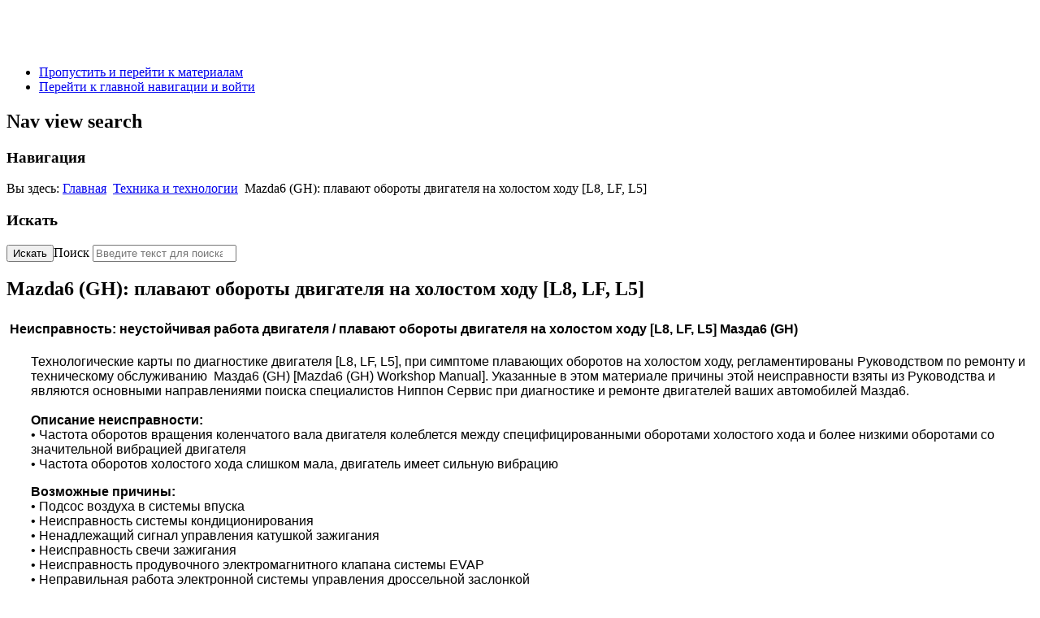

--- FILE ---
content_type: text/html; charset=utf-8
request_url: http://xn--b1aficvbghanje.xn--p1ai/tekhnika-i-tekhnologii/443-mazda6-gh-plavayut-oboroty-dvigatelya-na-kholostom-khodu-l8-lf-l5
body_size: 8583
content:
<!DOCTYPE html>
<html lang="ru-ru" dir="ltr">
	<head>
		<meta name="viewport" content="width=device-width, initial-scale=1.0, maximum-scale=3.0, user-scalable=yes"/>
		<meta name="HandheldFriendly" content="true" />
		<meta name="apple-mobile-web-app-capable" content="YES" />
		<meta charset="utf-8" />
	<base href="http://xn--b1aficvbghanje.xn--p1ai/tekhnika-i-tekhnologii/443-mazda6-gh-plavayut-oboroty-dvigatelya-na-kholostom-khodu-l8-lf-l5" />
	<meta name="keywords" content="ремонт мазда, сервис мазда, диагностика мазда, техническое обслуживание мазда, запчасти мазда, технологии ремонта мазда, технические сервисные бюллетени мазда " />
	<meta property="og:type" content="article" />
	<meta property="og:title" content="Mazda6 (GH): плавают обороты двигателя на холостом ходу " />
	<meta property="og:description" content="  Неисправность: неустойчивая работа двигателя / плавают обороты двигателя на холостом ходу  Мазда6 (GH) Технологические карты по диагностике двигателя , при симптоме плавающих оборотов на холостом" />
	<meta property="og:url" content="http://xn--b1aficvbghanje.xn--p1ai/tekhnika-i-tekhnologii/443-mazda6-gh-plavayut-oboroty-dvigatelya-na-kholostom-khodu-l8-lf-l5" />
	<meta name="description" content="Ниппон Сервис про: неустойчивую работу двигателя / плавающие обороты двигателя на холостом ходу [L8, LF, L5] Мазда6 (GH)." />
	<meta name="generator" content="Joomla! - Open Source Content Management" />
	<title>Mazda6 (GH): плавают обороты двигателя на холостом ходу [L8, LF, L5] - Ниппон Сервис</title>
	<link href="/templates/beez3/favicon.ico" rel="shortcut icon" type="image/vnd.microsoft.icon" />
	<link href="/plugins/content/jllike/js/buttons.min.css?0c8d5cb0f5bbb9ba15e38fdd62db60e1" rel="stylesheet" />
	<link href="/templates/system/css/system.css?0c8d5cb0f5bbb9ba15e38fdd62db60e1" rel="stylesheet" />
	<link href="/templates/beez3/css/position.css?0c8d5cb0f5bbb9ba15e38fdd62db60e1" rel="stylesheet" />
	<link href="/templates/beez3/css/layout.css?0c8d5cb0f5bbb9ba15e38fdd62db60e1" rel="stylesheet" />
	<link href="/templates/beez3/css/print.css?0c8d5cb0f5bbb9ba15e38fdd62db60e1" rel="stylesheet" media="print" />
	<link href="/templates/beez3/css/general.css?0c8d5cb0f5bbb9ba15e38fdd62db60e1" rel="stylesheet" />
	<link href="/templates/beez3/css/personal.css?0c8d5cb0f5bbb9ba15e38fdd62db60e1" rel="stylesheet" />
	<!--[if IE 7]><link href="/templates/beez3/css/ie7only.css?0c8d5cb0f5bbb9ba15e38fdd62db60e1" rel="stylesheet" /><![endif]-->
	<style>
#scrollToTop {
	cursor: pointer;
	font-size: 0.9em;
	position: fixed;
	text-align: center;
	z-index: 9999;
	-webkit-transition: background-color 0.2s ease-in-out;
	-moz-transition: background-color 0.2s ease-in-out;
	-ms-transition: background-color 0.2s ease-in-out;
	-o-transition: background-color 0.2s ease-in-out;
	transition: background-color 0.2s ease-in-out;

	background: #5188c2;
	color: #ffffff;
	border-radius: 3px;
	padding-left: 3px;
	padding-right: 3px;
	padding-top: 3px;
	padding-bottom: 3px;
	right: 32px; bottom: 30px;
}

#scrollToTop:hover {
	background: #b1cef5;
	color: #ffffff;
}

#scrollToTop > img {
	display: block;
	margin: 0 auto;
}
            .jllikeproSharesContayner a {border-radius: 2px; margin-left: 2px;}
            .jllikeproSharesContayner i {width: 25px;height: 25px;}
            .jllikeproSharesContayner span {height: 25px;line-height: 25px;font-size: 1rem;}
        
	</style>
	<script type="application/json" class="joomla-script-options new">{"csrf.token":"311e583729c5b54b7ad974aebf0ad005","system.paths":{"root":"","base":""},"joomla.jtext":{"TPL_BEEZ3_ALTOPEN":"\u043e\u0442\u043a\u0440\u044b\u0442\u043e","TPL_BEEZ3_ALTCLOSE":"\u0437\u0430\u043a\u0440\u044b\u0442\u043e","TPL_BEEZ3_TEXTRIGHTOPEN":"\u041f\u043e\u043a\u0430\u0437\u0430\u0442\u044c \u0438\u043d\u0444\u043e\u0440\u043c\u0430\u0446\u0438\u044e","TPL_BEEZ3_TEXTRIGHTCLOSE":"\u0421\u043a\u0440\u044b\u0442\u044c \u0438\u043d\u0444\u043e\u0440\u043c\u0430\u0446\u0438\u044e","TPL_BEEZ3_FONTSIZE":"\u0420\u0430\u0437\u043c\u0435\u0440 \u0448\u0440\u0438\u0444\u0442\u0430","TPL_BEEZ3_BIGGER":"\u0411\u043e\u043b\u044c\u0448\u0435","TPL_BEEZ3_RESET":"\u0421\u0431\u0440\u043e\u0441\u0438\u0442\u044c","TPL_BEEZ3_SMALLER":"\u041c\u0435\u043d\u044c\u0448\u0435","TPL_BEEZ3_INCREASE_SIZE":"\u0423\u0432\u0435\u043b\u0438\u0447\u0438\u0442\u044c \u0440\u0430\u0437\u043c\u0435\u0440","TPL_BEEZ3_REVERT_STYLES_TO_DEFAULT":"\u0412\u0435\u0440\u043d\u0443\u0442\u044c \u0441\u0442\u0438\u043b\u0438 \u043f\u043e \u0443\u043c\u043e\u043b\u0447\u0430\u043d\u0438\u044e","TPL_BEEZ3_DECREASE_SIZE":"\u0423\u043c\u0435\u043d\u044c\u0448\u0438\u0442\u044c \u0440\u0430\u0437\u043c\u0435\u0440","TPL_BEEZ3_OPENMENU":"\u0420\u0430\u0441\u043a\u0440\u044b\u0442\u044c \u043c\u0435\u043d\u044e","TPL_BEEZ3_CLOSEMENU":"\u0421\u0432\u0435\u0440\u043d\u0443\u0442\u044c \u043c\u0435\u043d\u044e"}}</script>
	<script src="/media/system/js/mootools-core.js?0c8d5cb0f5bbb9ba15e38fdd62db60e1"></script>
	<script src="/media/system/js/core.js?0c8d5cb0f5bbb9ba15e38fdd62db60e1"></script>
	<script src="/media/system/js/mootools-more.js?0c8d5cb0f5bbb9ba15e38fdd62db60e1"></script>
	<script src="/media/plg_system_sl_scrolltotop/js/scrolltotop_mt.js"></script>
	<script src="/media/jui/js/jquery.min.js?0c8d5cb0f5bbb9ba15e38fdd62db60e1"></script>
	<script src="/media/jui/js/jquery-noconflict.js?0c8d5cb0f5bbb9ba15e38fdd62db60e1"></script>
	<script src="/media/jui/js/jquery-migrate.min.js?0c8d5cb0f5bbb9ba15e38fdd62db60e1"></script>
	<script src="/plugins/content/jllike/js/buttons.min.js?0c8d5cb0f5bbb9ba15e38fdd62db60e1"></script>
	<script src="/media/system/js/caption.js?0c8d5cb0f5bbb9ba15e38fdd62db60e1"></script>
	<script src="/media/jui/js/bootstrap.min.js?0c8d5cb0f5bbb9ba15e38fdd62db60e1"></script>
	<script src="/templates/beez3/javascript/md_stylechanger.js?0c8d5cb0f5bbb9ba15e38fdd62db60e1"></script>
	<script src="/templates/beez3/javascript/hide.js?0c8d5cb0f5bbb9ba15e38fdd62db60e1"></script>
	<script src="/templates/beez3/javascript/respond.src.js?0c8d5cb0f5bbb9ba15e38fdd62db60e1"></script>
	<script src="/templates/beez3/javascript/template.js?0c8d5cb0f5bbb9ba15e38fdd62db60e1"></script>
	<!--[if lt IE 9]><script src="/media/jui/js/html5.js?0c8d5cb0f5bbb9ba15e38fdd62db60e1"></script><![endif]-->
	<!--[if lt IE 9]><script src="/media/system/js/html5fallback.js?0c8d5cb0f5bbb9ba15e38fdd62db60e1"></script><![endif]-->
	<script>
document.addEvent('domready', function() {
	new Skyline_ScrollToTop({
		'image':		'/images/Ab34.png',
		'text':			'',
		'title':		'',
		'className':	'scrollToTop',
		'duration':		500,
		'transition':	Fx.Transitions.linear
	});
});            var jllickeproSettings = {
                url : "http://xn--b1aficvbghanje.xn--p1ai",
                typeGet : "0",
                enableCounters : 1,
                disableMoreLikes : 0,
                isCategory : 0,
                buttonsContayner : "",
                parentContayner : "div.jllikeproSharesContayner",
            };jQuery(window).on('load',  function() {
				new JCaption('img.caption');
			});
	var big        = '75%';
	var small      = '53%';
	var bildauf    = '/templates/beez3/images/plus.png';
	var bildzu     = '/templates/beez3/images/minus.png';
	var rightopen  = 'Показать информацию';
	var rightclose = 'Скрыть информацию';
	var altopen    = 'открыто';
	var altclose   = 'закрыто';

	</script>
	<link href="http://xn--b1aficvbghanje.xn--p1ai/tekhnika-i-tekhnologii/443-mazda6-gh-plavayut-oboroty-dvigatelya-na-kholostom-khodu-l8-lf-l5" rel="canonical" />

	</head>
	<body id="shadow">
		<div id="all">
			<div id="back">
				<header id="header">
					<div class="logoheader">
						<h1 id="logo">
													<img src="/images/logo/7.png"  alt="" />
																		<span class="header1">
												</span></h1>
					</div><!-- end logoheader -->
					<ul class="skiplinks">
						<li><a href="#main" class="u2">Пропустить и перейти к материалам</a></li>
						<li><a href="#nav" class="u2">Перейти к главной навигации и войти</a></li>
											</ul>
					<h2 class="unseen">Nav view search</h2>
					<h3 class="unseen">Навигация</h3>
					
<div class = "breadcrumbs">
<span class="showHere">Вы здесь: </span><a href="/" class="pathway">Главная</a> <img src="/templates/beez3/images/system/arrow.png" alt="" /> <a href="/tekhnika-i-tekhnologii" class="pathway">Техника и технологии</a> <img src="/templates/beez3/images/system/arrow.png" alt="" /> <span>Mazda6 (GH): плавают обороты двигателя на холостом ходу [L8, LF, L5]</span></div>


<div class="custom"  >
	<p></p>
<!-- Yandex.Metrika counter -->
<script type="text/javascript">// <![CDATA[
(function(m,e,t,r,i,k,a){m[i]=m[i]||function(){(m[i].a=m[i].a||[]).push(arguments)};
   m[i].l=1*new Date();k=e.createElement(t),a=e.getElementsByTagName(t)[0],k.async=1,k.src=r,a.parentNode.insertBefore(k,a)})
   (window, document, "script", "https://mc.yandex.ru/metrika/tag.js", "ym");

   ym(89216223, "init", {
        clickmap:true,
        trackLinks:true,
        accurateTrackBounce:true
   });
// ]]></script>
<noscript><div><img src="https://mc.yandex.ru/watch/89216223" style="position:absolute; left:-9999px;" alt="" /></div></noscript><!-- /Yandex.Metrika counter --></div>

					<div id="line">
						<div id="fontsize"></div>
						<h3 class="unseen">Искать</h3>
						<div class="search">
	<form action="/tekhnika-i-tekhnologii" method="post" class="form-inline" role="search">
		 <button class="button btn btn-primary" onclick="this.form.searchword.focus();">Искать</button><label for="mod-search-searchword91" class="element-invisible">Поиск</label> <input name="searchword" id="mod-search-searchword91" maxlength="200"  class="inputbox search-query input-medium" type="search" placeholder="Введите текст для поиска..." />		<input type="hidden" name="task" value="search" />
		<input type="hidden" name="option" value="com_search" />
		<input type="hidden" name="Itemid" value="116" />
	</form>
</div>

					</div> <!-- end line -->
				</header><!-- end header -->
				<div id="contentarea">
					<div id="breadcrumbs">
						
					</div>

					
					<div id="wrapper2" >
						<div id="main">

							
							<div id="system-message-container">
	</div>

							<article class="item-page">
		<h2>
			Mazda6 (GH): плавают обороты двигателя на холостом ходу [L8, LF, L5]		</h2>

<div class="pull-left"></div>


	


	

			<h2><span style="font-family: helvetica, arial, sans-serif; font-size: 12pt;"><strong><img src="/images/000000-01.jpg" alt="" /> Неисправность: неустойчивая работа двигателя</strong> / <strong>плавают обороты двигателя на холостом ходу [L8, LF, L5] Мазда6 (GH)</strong></span></h2>
<p style="padding-left: 30px;"><span style="font-family: helvetica, arial, sans-serif; font-size: 12pt;">Технологические карты по диагностике двигателя [L8, LF, L5], при симптоме плавающих оборотов на холостом ходу, регламентированы Руководством по ремонту и техническому обслуживанию  Мазда6 (GH) [Mazda6 (GH) Workshop Manual]. Указанные в этом материале причины этой неисправности взяты из Руководства и являются основными направлениями поиска специалистов Ниппон Сервис при диагностике и ремонте двигателей ваших автомобилей Мазда6. <strong><br /> <br /> Описание неисправности:<br /> </strong>• Частота оборотов вращения коленчатого вала двигателя колеблется между специфицированными оборотами холостого хода и более низкими оборотами со значительной вибрацией двигателя</span><br /><span style="font-family: helvetica, arial, sans-serif; font-size: 12pt;">• Частота оборотов холостого хода слишком мала, двигатель имеет сильную вибрацию</span></p>
<p style="padding-left: 30px;"><span style="font-family: helvetica, arial, sans-serif; font-size: 12pt;"><strong>Возможные причины:<br /> </strong>• Подсос воздуха в системы впуска </span><br /><span style="font-family: helvetica, arial, sans-serif; font-size: 12pt;"> • Неисправность системы кондиционирования </span><br /><span style="font-family: helvetica, arial, sans-serif; font-size: 12pt;"> • Ненадлежащий сигнал управления катушкой зажигания</span><br /><span style="font-family: helvetica, arial, sans-serif; font-size: 12pt;"> • Неисправность свечи зажигания</span><br /><span style="font-family: helvetica, arial, sans-serif; font-size: 12pt;"> • Неисправность продувочного электромагнитного клапана системы EVAP</span><br /><span style="font-family: helvetica, arial, sans-serif; font-size: 12pt;"> • Неправильная работа электронной системы управления дроссельной заслонкой</span><br /><span style="font-family: helvetica, arial, sans-serif; font-size: 12pt;"> • Обучение оборотам холостого хода электронной системы управления дроссельной заслонкой не завершено</span><br /><span style="font-family: helvetica, arial, sans-serif; font-size: 12pt;"> • Неисправность клапана EGR</span><br /><span style="font-family: helvetica, arial, sans-serif; font-size: 12pt;"> • Ненадлежащий сигнал или его отсутствие от датчика CMP</span><br /><span style="font-family: helvetica, arial, sans-serif; font-size: 12pt;"> • Низкая компрессия двигателя</span><br /><span style="font-family: helvetica, arial, sans-serif; font-size: 12pt;"> • Ненадлежаще установленные фазы газораспределения</span><br /><span style="font-family: helvetica, arial, sans-serif; font-size: 12pt;"> • Ненадлежащая работа системы регулирования фаз газораспределения (LF, L5)</span><br /><span style="font-family: helvetica, arial, sans-serif; font-size: 12pt;"> • Ненадлежащий сигнал от датчика CKP<br /><span>• Ненадлежащий сигнал от датчика ECT</span></span><br /><span style="font-family: helvetica, arial, sans-serif; font-size: 12pt;"> • Ненадлежащая работа системы управления соотношением воздушно-топливной смеси (неправильный сигнал от датчика MAF или датчика A/F, HO2S)</span><br /><span style="font-family: helvetica, arial, sans-serif; font-size: 12pt;"> • Обрыв или короткое замыкание в цепях массы блока PCM</span><br /><span style="font-family: helvetica, arial, sans-serif; font-size: 12pt;"> • Плохое качество топлива</span><br /><span style="font-family: helvetica, arial, sans-serif; font-size: 12pt;"> • Неисправность клапана PCV</span><br /><span style="font-family: helvetica, arial, sans-serif; font-size: 12pt;"> • Загрязнение воздушного фильтра</span><br /><span style="font-family: helvetica, arial, sans-serif; font-size: 12pt;"> • Ограничение потока выхлопных газов в системе выпуска или ограничение в TWC </span><br /><span style="font-family: helvetica, arial, sans-serif; font-size: 12pt;"> • Отсоединенные электрические разъемы</span><br /><span style="font-family: helvetica, arial, sans-serif; font-size: 12pt;"> • Недостаточное давление топлива</span><br /><span style="font-family: helvetica, arial, sans-serif; font-size: 12pt;"> • Механическая неисправность топливного насоса</span><br /><span style="font-family: helvetica, arial, sans-serif; font-size: 12pt;"> • Ненадлежащий входной сигнал нагрузки в блок РСМ</span><br /><span style="font-family: helvetica, arial, sans-serif; font-size: 12pt;"> • Ограничение подачи топлива или засорение топливопровода</span><br /><span style="font-family: helvetica, arial, sans-serif; font-size: 12pt;"> • Ненадлежащая работа системы управления впрыском топлива</span><br /><span style="font-family: helvetica, arial, sans-serif; font-size: 12pt;"> • Утечка топлива из топливной форсунки</span><br /><span style="font-family: helvetica, arial, sans-serif; font-size: 12pt;"> • Засорение топливной форсунки</span><br /><span style="font-family: helvetica, arial, sans-serif; font-size: 12pt;"> • Перегрев двигателя</span><br /><span style="font-family: helvetica, arial, sans-serif; font-size: 12pt;"> • Нарушение целостности вакуумных соединений (трубок)</span><br /><span style="font-family: helvetica, arial, sans-serif; font-size: 12pt;"> • Неисправность регулятора давления (встроен в блок топливного насоса)</span></p>
<p style="padding-left: 30px;"><span style="font-family: helvetica, arial, sans-serif; font-size: 12pt;">Руководство предписывает последовательное выполнение 21 пункта/шага по определению причины плавающих оборотов на холостом ходу, и для локализации этой неисправности не потребуется разборка/дефектовка двигателя [L8, LF, L5] автомобиля Мазда6 (GH).</span><br /><span style="font-family: helvetica, arial, sans-serif; font-size: 12pt;"> Если неисправность сохраняется, просматриваются соответствующие бюллетени по обслуживанию, проводятся консультации в режиме онлайн и выполняется диагностика или ремонт в соответствии с рекомендациями. </span><br /><span style="font-family: helvetica, arial, sans-serif; font-size: 12pt;"> Если автомобиль отремонтирован, поиск и устранение неисправностей завершены. </span><br /><span style="font-family: helvetica, arial, sans-serif; font-size: 12pt;"> Если диагностика не выявила неисправность или дополнительная диагностическая информация недоступна, требуется замена PCM.</span></p> 				<div class="jllikeproSharesContayner jllikepro_443">
				<input type="hidden" class="link-to-share" id="link-to-share-443" value="http://xn--b1aficvbghanje.xn--p1ai/tekhnika-i-tekhnologii/443-mazda6-gh-plavayut-oboroty-dvigatelya-na-kholostom-khodu-l8-lf-l5"/>
				<input type="hidden" class="share-title" id="share-title-443" value="Mazda6 (GH): плавают обороты двигателя на холостом ходу "/>
				<input type="hidden" class="share-image" id="share-image-443" value=""/>
				<input type="hidden" class="share-desc" id="share-desc-443" value="  Неисправность: неустойчивая работа двигателя / плавают обороты двигателя на холостом ходу  Мазда6 (GH) Технологические карты по диагностике двигателя , при симптоме плавающих оборотов на холостом"/>
				<input type="hidden" class="share-id" value="443"/>
				<div class="event-container" >
				<div class="likes-block_left">					<a title="FaceBook" class="like l-fb" id="l-fb-443">
					<i class="l-ico"></i>
					<span class="l-count"></span>
					</a>					<a title="Вконтакте" class="like l-vk" id="l-vk-443">
					<i class="l-ico"></i>
					<span class="l-count"></span>
					</a>					<a title="Twitter" class="like l-tw" id="l-tw-443">
					<i class="l-ico"></i>
					<span class="l-count"></span>
					</a>					<a title="Одноклассники" class="like l-ok" id="l-ok-443">
					<i class="l-ico"></i>
					<span class="l-count"></span>
					</a>					<a title="Telegram" class="like l-tl" id="l-tl-443">
					<i class="l-ico"></i>
					<span class="l-count"></span>
					</a>					<a title="WhatsApp" class="like l-wa" id="l-wa-443">
					<i class="l-ico"></i>
					<span class="l-count"></span>
					</a>					<a title="Viber" class="like l-vi" id="l-vi-443">
					<i class="l-ico"></i>
					<span class="l-count"></span>
					</a>					</div>
				</div>
			</div>				</article>


						</div><!-- end main -->
					</div><!-- end wrapper -->

					
											<nav class="left leftbigger" id="nav" >

									<div class="moduletable">
				

<div class="custom"  >
	<p><span style="font-family: helvetica, arial, sans-serif; font-size: 12pt;"><br /><br /></span></p></div>
</div>
	
							
							<div id="area-3" class="tabouter"><ul class="tabs"><li class="tab"><a href="#" id="link_1" class="linkopen" onclick="tabshow('module_1');return false">Разделы</a></li><li class="tab"><a href="#" id="link_90" class="linkopen" onclick="tabshow('module_90');return false">Цены</a></li></ul><div tabindex="-1" class="tabcontent tabopen" id="module_1"><ul class="nav menu mod-list">
<li class="item-105"><a href="/uslugi" >Услуги</a></li><li class="item-114"><a href="/reglament-to-mazda" >Регламент ТО Mazda</a></li><li class="item-120"><a href="/zapchasti" >Запчасти</a></li><li class="item-115"><a href="/garantiya" >Гарантия</a></li><li class="item-102 default"><a href="/" >Ниппон Сервис</a></li><li class="item-103"><a href="/kontakty" >Контакты</a></li><li class="item-116 current active"><a href="/tekhnika-i-tekhnologii" >Техника и технологии</a></li><li class="item-118"><a href="/video-kanal" >Видео канал</a></li></ul>
<a href="#" class="unseen" onclick="nexttab('module_1');return false;" id="next_1">Следующая вкладка</a></div><div tabindex="-1" class="tabcontent tabopen" id="module_90"><ul class="nav menu mod-list">
<li class="item-106"><a href="/mazda2-tseny-na-raboty" >Mazda2 </a></li><li class="item-108"><a href="/mazda3-tseny-na-raboty" >Mazda3</a></li><li class="item-109"><a href="/mazda5-tseny-na-raboty" >Mazda5</a></li><li class="item-110"><a href="/mazda6-tseny-na-raboty" >Mazda6</a></li><li class="item-111"><a href="/mazda-cx-5-tseny-na-raboty" >Mazda CX-5</a></li><li class="item-112"><a href="/mazda-cx-7-tseny-na-raboty" >Mazda CX-7</a></li><li class="item-113"><a href="/mazda-cx-9-tseny-na-raboty" >Mazda CX-9</a></li></ul>
</div></div>

						</nav><!-- end navi -->
					
					<div class="wrap"></div>
				</div> <!-- end contentarea -->
			</div><!-- back -->
		</div><!-- all -->

		<div id="footer-outer">
							<div id="footer-inner" >

					<div id="bottom">
						<div class="box box1"> 		<div class="moduletable">
				

<div class="custom"  >
	<p><span style="font-size: 10pt;"><strong><span style="font-family: helvetica, arial, sans-serif;"><span class="contact-suburb"><span class="contact-postcode"><span style="font-size: 12pt;">  <!--noindex--><a href="https://yandex.ru/maps/213/moscow/?from=mapframe&amp;ll=37.617898%2C55.702344&amp;mode=usermaps&amp;source=mapframe&amp;um=constructor%3A9bb551bd56248008533f25ea73172edfa7a9da7c94275fe87f4a3ab31af93656&amp;utm_source=mapframe&amp;z=13" target="_blank" rel="nofollow" class="external-link --set-title" title="Москва, Загородное ш., д1, к2, с2" >Москва, <b><span>Загородное ш., д1, к2, с2</span></b></a><!--/noindex--></span></span></span></span></strong><strong><span style="font-family: helvetica, arial, sans-serif;"><span class="contact-suburb"><span class="contact-postcode"><img src="/images/0001_MINI.jpg" width="25" caption="false" style="float: left; display: block; margin-left: auto; margin-right: auto;" height="25" /></span></span></span></strong></span></p>
<p><span style="font-size: 12pt;"><span style="font-family: helvetica, arial, sans-serif;"><span class="contact-suburb"><span class="contact-postcode"><img src="/images/AS3.png" style="float: left;" width="25" height="25" caption="false" /><span style="color: #5188c2;"> <strong><a href="tel:+7(495) 001-05-21"> +7(495) 001-05-21 </a></strong></span></span></span></span></span></p>
<p><span style="font-size: 12pt;"><span style="font-family: helvetica, arial, sans-serif;"><span class="contact-suburb"><span class="contact-postcode"><span style="color: #5188c2;"><!--noindex--><a href="https://t.me/nipponservce_chat" target="_blank" rel="nofollow" class="external-link" ><img src="/images/A.jpg" title="Чат Telegram-канала Ниппон Сервис" caption="false" width="25" height="25" style="float: left;" /></a><!--/noindex-->  <strong><!--noindex--><a href="https://t.me/nipponservce_chat" target="_blank" rel="nofollow" class="external-link --set-title" title="Ниппон Сервис Chat" >Ниппон Сервис Chat</a><!--/noindex--></strong><a href="https://t.me/nipponservice" target="_blank" rel="noopener noreferrer"></a></span></span></span></span></span></p>
<p><span style="font-size: 10pt;"><span style="font-family: helvetica, arial, sans-serif; font-size: 12pt;"><span class="contact-suburb"><span class="contact-postcode"><span style="color: #5188c2;"><img src="/images/AS4.png" caption="false" width="25" height="25" alt="Почта Ниппон Сервис" title="Почта Ниппон Сервис" style="float: left;" /> <strong><span id="cloak3b57106c45a15ce5407a0162ea8b3ce7"><a href="mailto:mazda@xn--b1aficvbghanje.xn--p1ai">mazda@ниппонсервис.рф</a></span> </strong><br /></span></span></span></span><a href="mailto:mazda@xn--b1aficvbghanje.xn--p1ai"><span style="font-family: helvetica, arial, sans-serif;"><span class="contact-suburb"><span class="contact-postcode"><span style="color: #5188c2;"><br /></span></span></span></span></a></span><span style="font-size: 10pt;"><span style="font-family: helvetica, arial, sans-serif;"><span class="contact-suburb"><span class="contact-postcode"><span style="color: #5188c2;"><!--noindex--><a href="https://www.facebook.com/nipponservice.2020" target="_blank" rel="nofollow" class="external-link" ><img src="/images/FB.jpg" title="Facebook Ниппон Сервис" caption="false" width="25" height="25" style="border-width: 4px;" /></a><!--/noindex--> <!--noindex--><a href="https://t.me/nipponservice" target="_blank" rel="nofollow" class="external-link" ><img src="/images/A.jpg" title="Telegram Ниппон Сервис" caption="false" width="25" height="25" /></a><!--/noindex--> <!--noindex--><a href="https://api.whatsapp.com/send?phone=79661894554" target="_blank" rel="nofollow" class="external-link" ><img src="/images/AP.png" title="WhatsApp Ниппон Сервис" caption="false" width="25" height="25" /></a><!--/noindex--> <!--noindex--><a href="https://vk.com/nipponservice" target="_blank" rel="nofollow" class="external-link" ><img src="/images/A-.jpg" title="ВКонтакте Ниппон Сервис" caption="false" width="25" height="25" /></a><!--/noindex--> <!--noindex--><a href="https://zen.yandex.ru/id/5f6f688d9a626316beb7e4c5" target="_blank" rel="nofollow" class="external-link" ><img src="/images/DZEN.jpg" title="Яндекс.Дзен Ниппон Сервис" caption="false" width="25" height="25" /></a><!--/noindex--></span></span></span></span></span><span style="font-size: 10pt;"><span style="font-family: helvetica, arial, sans-serif;"><span class="contact-postcode"><span style="font-size: 12pt;"> </span></span></span></span><span style="font-size: 10pt;"><strong><span style="font-family: helvetica, arial, sans-serif;"><span class="contact-postcode"> <a href="/+7(495) 001-05-21"></a></span></span></strong></span></p></div>
</div>
	</div>
						<div class="box box2"> 		<div class="moduletable">
				

<div class="custom"  >
	<p><span style="font-size: 12pt;"><strong><span style="font-family: helvetica, arial, sans-serif;"><img src="/images/000000-01.jpg" width="10" caption="false" /></span></strong><span style="font-family: 'comic sans ms', sans-serif;"> <span style="font-family: helvetica, arial, sans-serif; font-size: 8pt;"><em><span jsaction="agoMJf:PFBcW;usxOmf:aWLT7;jhKsnd:P7O7bd,F8DmGf;Q4AGo:Gm7gYd,qAKMYb;uFUCPb:pvnm0e,pfE8Hb,PFBcW;f56efd:dJXsye;EnoYf:KNzws,ZJsZZ,JgVSJc;zdMJQc:cCQNKb,ZJsZZ,zchEXc;Ytrrj:JJDvdc;tNR8yc:GeFvjb;oFN6Ye:hij5Wb;bmeZHc:iURhpf;Oxj3Xe:qAKMYb,yaf12d" jsname="txFAF" class="JLqJ4b ChMk0b" data-language-for-alternatives="ru" data-language-to-translate-into="en" data-phrase-index="0" data-number-of-phrases="11" jscontroller="Zl5N8" jsdata="uqLsIf;_;$13" jsmodel="SsMkhd"><span class="Q4iAWc" jsaction="click:qtZ4nf,GFf3ac,tMZCfe; contextmenu:Nqw7Te,QP7LD; mouseout:Nqw7Te; mouseover:qtZ4nf,c2aHje" jsname="W297wb">Этот сайт предназначен только для личного некоммерческого использования.</span></span><span jsaction="agoMJf:PFBcW;usxOmf:aWLT7;jhKsnd:P7O7bd,F8DmGf;Q4AGo:Gm7gYd,qAKMYb;uFUCPb:pvnm0e,pfE8Hb,PFBcW;f56efd:dJXsye;EnoYf:KNzws,ZJsZZ,JgVSJc;zdMJQc:cCQNKb,ZJsZZ,zchEXc;Ytrrj:JJDvdc;tNR8yc:GeFvjb;oFN6Ye:hij5Wb;bmeZHc:iURhpf;Oxj3Xe:qAKMYb,yaf12d" jsname="txFAF" class="JLqJ4b" data-language-for-alternatives="ru" data-language-to-translate-into="en" data-phrase-index="1" data-number-of-phrases="11" jscontroller="Zl5N8" jsdata="uqLsIf;_;$14" jsmodel="SsMkhd"><span class="Q4iAWc" jsaction="click:qtZ4nf,GFf3ac,tMZCfe; contextmenu:Nqw7Te,QP7LD; mouseout:Nqw7Te; mouseover:qtZ4nf,c2aHje" jsname="W297wb"> </span></span><span jsaction="agoMJf:PFBcW;usxOmf:aWLT7;jhKsnd:P7O7bd,F8DmGf;Q4AGo:Gm7gYd,qAKMYb;uFUCPb:pvnm0e,pfE8Hb,PFBcW;f56efd:dJXsye;EnoYf:KNzws,ZJsZZ,JgVSJc;zdMJQc:cCQNKb,ZJsZZ,zchEXc;Ytrrj:JJDvdc;tNR8yc:GeFvjb;oFN6Ye:hij5Wb;bmeZHc:iURhpf;Oxj3Xe:qAKMYb,yaf12d" jsname="txFAF" class="JLqJ4b ChMk0b" data-language-for-alternatives="ru" data-language-to-translate-into="en" data-phrase-index="2" data-number-of-phrases="11" jscontroller="Zl5N8" jsdata="uqLsIf;_;$15" jsmodel="SsMkhd"><span class="Q4iAWc" jsaction="click:qtZ4nf,GFf3ac,tMZCfe; contextmenu:Nqw7Te,QP7LD; mouseout:Nqw7Te; mouseover:qtZ4nf,c2aHje" jsname="W297wb">Содержание наших веб-страниц предназначено только для общих информационных целей и представлено «как есть».</span></span> <span jsaction="agoMJf:PFBcW;usxOmf:aWLT7;jhKsnd:P7O7bd,F8DmGf;Q4AGo:Gm7gYd,qAKMYb;uFUCPb:pvnm0e,pfE8Hb,PFBcW;f56efd:dJXsye;EnoYf:KNzws,ZJsZZ,JgVSJc;zdMJQc:cCQNKb,ZJsZZ,zchEXc;Ytrrj:JJDvdc;tNR8yc:GeFvjb;oFN6Ye:hij5Wb;bmeZHc:iURhpf;Oxj3Xe:qAKMYb,yaf12d" jsname="txFAF" class="JLqJ4b ChMk0b" data-language-for-alternatives="ru" data-language-to-translate-into="en" data-phrase-index="3" data-number-of-phrases="11" jscontroller="Zl5N8" jsdata="uqLsIf;_;$16" jsmodel="SsMkhd"><span class="Q4iAWc" jsaction="click:qtZ4nf,GFf3ac,tMZCfe; contextmenu:Nqw7Te,QP7LD; mouseout:Nqw7Te; mouseover:qtZ4nf,c2aHje" jsname="W297wb">Мы не даем никаких гарантий относительно точности содержания.</span></span><span jsaction="agoMJf:PFBcW;usxOmf:aWLT7;jhKsnd:P7O7bd,F8DmGf;Q4AGo:Gm7gYd,qAKMYb;uFUCPb:pvnm0e,pfE8Hb,PFBcW;f56efd:dJXsye;EnoYf:KNzws,ZJsZZ,JgVSJc;zdMJQc:cCQNKb,ZJsZZ,zchEXc;Ytrrj:JJDvdc;tNR8yc:GeFvjb;oFN6Ye:hij5Wb;bmeZHc:iURhpf;Oxj3Xe:qAKMYb,yaf12d" jsname="txFAF" class="JLqJ4b" data-language-for-alternatives="ru" data-language-to-translate-into="en" data-phrase-index="4" data-number-of-phrases="11" jscontroller="Zl5N8" jsdata="uqLsIf;_;$17" jsmodel="SsMkhd"><span class="Q4iAWc" jsaction="click:qtZ4nf,GFf3ac,tMZCfe; contextmenu:Nqw7Te,QP7LD; mouseout:Nqw7Te; mouseover:qtZ4nf,c2aHje" jsname="W297wb"> </span></span><span jsaction="agoMJf:PFBcW;usxOmf:aWLT7;jhKsnd:P7O7bd,F8DmGf;Q4AGo:Gm7gYd,qAKMYb;uFUCPb:pvnm0e,pfE8Hb,PFBcW;f56efd:dJXsye;EnoYf:KNzws,ZJsZZ,JgVSJc;zdMJQc:cCQNKb,ZJsZZ,zchEXc;Ytrrj:JJDvdc;tNR8yc:GeFvjb;oFN6Ye:hij5Wb;bmeZHc:iURhpf;Oxj3Xe:qAKMYb,yaf12d" jsname="txFAF" class="JLqJ4b ChMk0b" data-language-for-alternatives="ru" data-language-to-translate-into="en" data-phrase-index="5" data-number-of-phrases="11" jscontroller="Zl5N8" jsdata="uqLsIf;_;$18" jsmodel="SsMkhd"><span class="Q4iAWc" jsaction="click:qtZ4nf,GFf3ac,tMZCfe; contextmenu:Nqw7Te,QP7LD; mouseout:Nqw7Te; mouseover:qtZ4nf,c2aHje" jsname="W297wb">Читатели должны проявить должную осмотрительность и обратиться за помощью в специализированную организацию, прежде чем предпринимать какие-либо шаги для использования представленной на этом сайте информации.</span></span><span jsaction="agoMJf:PFBcW;usxOmf:aWLT7;jhKsnd:P7O7bd,F8DmGf;Q4AGo:Gm7gYd,qAKMYb;uFUCPb:pvnm0e,pfE8Hb,PFBcW;f56efd:dJXsye;EnoYf:KNzws,ZJsZZ,JgVSJc;zdMJQc:cCQNKb,ZJsZZ,zchEXc;Ytrrj:JJDvdc;tNR8yc:GeFvjb;oFN6Ye:hij5Wb;bmeZHc:iURhpf;Oxj3Xe:qAKMYb,yaf12d" jsname="txFAF" class="JLqJ4b" data-language-for-alternatives="ru" data-language-to-translate-into="en" data-phrase-index="6" data-number-of-phrases="11" jscontroller="Zl5N8" jsdata="uqLsIf;_;$19" jsmodel="SsMkhd"><span class="Q4iAWc" jsaction="click:qtZ4nf,GFf3ac,tMZCfe; contextmenu:Nqw7Te,QP7LD; mouseout:Nqw7Te; mouseover:qtZ4nf,c2aHje" jsname="W297wb"> </span></span><span jsaction="agoMJf:PFBcW;usxOmf:aWLT7;jhKsnd:P7O7bd,F8DmGf;Q4AGo:Gm7gYd,qAKMYb;uFUCPb:pvnm0e,pfE8Hb,PFBcW;f56efd:dJXsye;EnoYf:KNzws,ZJsZZ,JgVSJc;zdMJQc:cCQNKb,ZJsZZ,zchEXc;Ytrrj:JJDvdc;tNR8yc:GeFvjb;oFN6Ye:hij5Wb;bmeZHc:iURhpf;Oxj3Xe:qAKMYb,yaf12d" jsname="txFAF" class="JLqJ4b ChMk0b" data-language-for-alternatives="ru" data-language-to-translate-into="en" data-phrase-index="7" data-number-of-phrases="11" jscontroller="Zl5N8" jsdata="uqLsIf;_;$20" jsmodel="SsMkhd"><span class="Q4iAWc" jsaction="click:qtZ4nf,GFf3ac,tMZCfe; contextmenu:Nqw7Te,QP7LD; mouseout:Nqw7Te; mouseover:qtZ4nf,c2aHje" jsname="W297wb">Мы не несем ответственности за ошибки, неточности или упущения, обнаруженные на этих страницах.</span></span><span jsaction="agoMJf:PFBcW;usxOmf:aWLT7;jhKsnd:P7O7bd,F8DmGf;Q4AGo:Gm7gYd,qAKMYb;uFUCPb:pvnm0e,pfE8Hb,PFBcW;f56efd:dJXsye;EnoYf:KNzws,ZJsZZ,JgVSJc;zdMJQc:cCQNKb,ZJsZZ,zchEXc;Ytrrj:JJDvdc;tNR8yc:GeFvjb;oFN6Ye:hij5Wb;bmeZHc:iURhpf;Oxj3Xe:qAKMYb,yaf12d" jsname="txFAF" class="JLqJ4b" data-language-for-alternatives="ru" data-language-to-translate-into="en" data-phrase-index="8" data-number-of-phrases="11" jscontroller="Zl5N8" jsdata="uqLsIf;_;$21" jsmodel="SsMkhd"><span class="Q4iAWc" jsaction="click:qtZ4nf,GFf3ac,tMZCfe; contextmenu:Nqw7Te,QP7LD; mouseout:Nqw7Te; mouseover:qtZ4nf,c2aHje" jsname="W297wb"> </span></span><span jsaction="agoMJf:PFBcW;usxOmf:aWLT7;jhKsnd:P7O7bd,F8DmGf;Q4AGo:Gm7gYd,qAKMYb;uFUCPb:pvnm0e,pfE8Hb,PFBcW;f56efd:dJXsye;EnoYf:KNzws,ZJsZZ,JgVSJc;zdMJQc:cCQNKb,ZJsZZ,zchEXc;Ytrrj:JJDvdc;tNR8yc:GeFvjb;oFN6Ye:hij5Wb;bmeZHc:iURhpf;Oxj3Xe:qAKMYb,yaf12d" jsname="txFAF" class="JLqJ4b ChMk0b" data-language-for-alternatives="ru" data-language-to-translate-into="en" data-phrase-index="9" data-number-of-phrases="11" jscontroller="Zl5N8" jsdata="uqLsIf;_;$22" jsmodel="SsMkhd"><span class="Q4iAWc" jsaction="click:qtZ4nf,GFf3ac,tMZCfe; contextmenu:Nqw7Te,QP7LD; mouseout:Nqw7Te; mouseover:qtZ4nf,c2aHje" jsname="W297wb">Кроме того, настоящим мы исключаем свою ответственность за любые требования, претензии, убытки любого рода в отношении любого контента или информации, представленной на нашем веб-сайте, включая, помимо прочего, случайные убытки, прямые или косвенные убытки, компенсационные убытки,</span></span> <span jsaction="agoMJf:PFBcW;usxOmf:aWLT7;jhKsnd:P7O7bd,F8DmGf;Q4AGo:Gm7gYd,qAKMYb;uFUCPb:pvnm0e,pfE8Hb,PFBcW;f56efd:dJXsye;EnoYf:KNzws,ZJsZZ,JgVSJc;zdMJQc:cCQNKb,ZJsZZ,zchEXc;Ytrrj:JJDvdc;tNR8yc:GeFvjb;oFN6Ye:hij5Wb;bmeZHc:iURhpf;Oxj3Xe:qAKMYb,yaf12d" jsname="txFAF" class="JLqJ4b ChMk0b" data-language-for-alternatives="ru" data-language-to-translate-into="en" data-phrase-index="10" data-number-of-phrases="11" jscontroller="Zl5N8" jsdata="uqLsIf;_;$23" jsmodel="SsMkhd"><span class="Q4iAWc" jsaction="click:qtZ4nf,GFf3ac,tMZCfe; contextmenu:Nqw7Te,QP7LD; mouseout:Nqw7Te; mouseover:qtZ4nf,c2aHje" jsname="W297wb">упущенную выгоду или иное, с этим связанное.</span></span></em></span></span></span></p></div>
</div>
	</div>
						<div class="box box3"> </div>
					</div>

				</div>
			
			<div id="footer-sub">
				<footer id="footer">
					
				</footer><!-- end footer -->
			</div>
		</div>
		
	</body>
</html>
